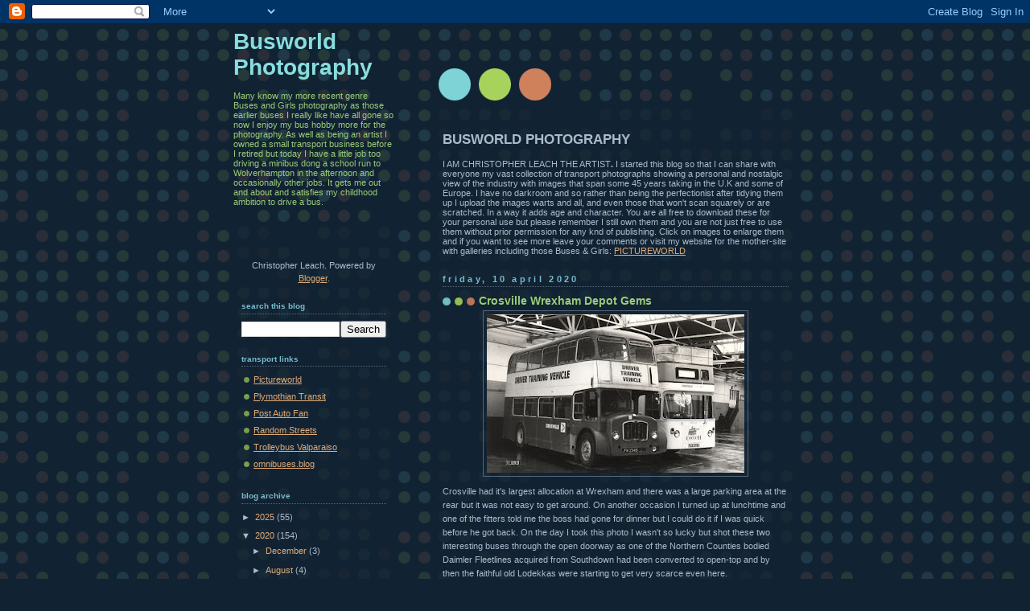

--- FILE ---
content_type: text/html; charset=UTF-8
request_url: https://christopher-leach-photography.blogspot.com/b/stats?style=BLACK_TRANSPARENT&timeRange=ALL_TIME&token=APq4FmDcAsXz83zDDy3rv_5iRlbmMfinAqzAj7UVFBnsj8w_u8yn6YG3HnJvEL-DgDfQOeltmk6lYv1ImCPkWYhwr1g0XSje4Q
body_size: -10
content:
{"total":1601858,"sparklineOptions":{"backgroundColor":{"fillOpacity":0.1,"fill":"#000000"},"series":[{"areaOpacity":0.3,"color":"#202020"}]},"sparklineData":[[0,69],[1,26],[2,14],[3,22],[4,22],[5,35],[6,12],[7,19],[8,14],[9,19],[10,17],[11,27],[12,35],[13,37],[14,33],[15,43],[16,46],[17,54],[18,82],[19,69],[20,70],[21,66],[22,81],[23,81],[24,64],[25,80],[26,98],[27,100],[28,83],[29,23]],"nextTickMs":124137}